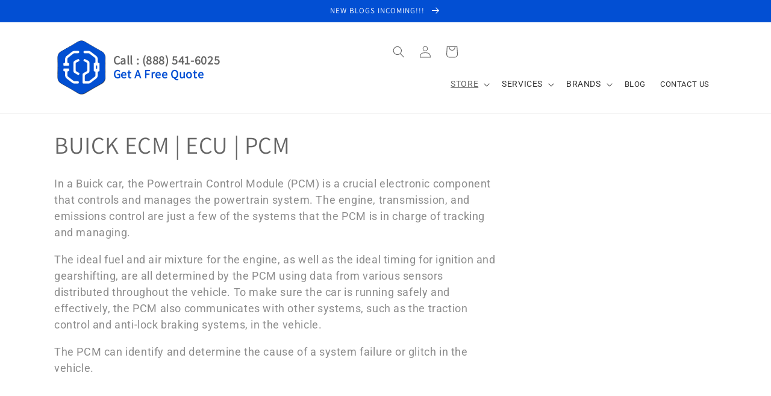

--- FILE ---
content_type: text/html; charset=utf-8
request_url: https://ecuteam.com/apps/reviews/collections?url=https:/ecuteam.com/es/collections/buick-ecm-ecu-pcm
body_size: -127
content:
 [ { "@context": "http://schema.org", "@type": "OfferCatalog", "mainEntityOfPage": { "@type": "WebPage", "@id": "https://ecuteam.com/collections/buick-ecm-ecu-pcm#webpage_sp_schemaplus" }, "description": "\nIn a Buick car, the Powertrain Control Module (PCM) is a crucial electronic component that controls and manages the powertrain system. The engine, transmission, and emissions control are just a few of the systems that the PCM is in charge of tracking and managing.\nThe ideal fuel and air mixture for the engine, as well as the ideal timing for ignition and gearshifting, are all determined by the PCM using data from various sensors distributed throughout the vehicle. To make sure the car is running safely and effectively, the PCM also communicates with other systems, such as the traction control and anti-lock braking systems, in the vehicle.\nThe PCM can identify and determine the cause of a system failure or glitch in the vehicle.", "name": "BUICK ECM | ECU | PCM", "url": "https://ecuteam.com/es/collections/buick-ecm-ecu-pcm",  "numberOfItems": "3" }     , { "@context": "http://schema.org", "@type": "BreadcrumbList", "name": "ECU Team Corp Breadcrumbs Schema by SchemaPlus", "itemListElement": [ { "@type": "ListItem", "position": 1, "item": { "@id": "https://ecuteam.com/collections", "name": "Collections" } }, { "@type": "ListItem", "position": 2, "item": { "@id": "https://ecuteam.com/collections/buick-ecm-ecu-pcm#breadcrumb_sp_schemaplus", "name": "BUICK ECM | ECU | PCM" } }   ] }   ]

--- FILE ---
content_type: text/css
request_url: https://ecuteam.com/cdn/shop/t/9/assets/custom.css?v=141257829049650460921719416098
body_size: 2384
content:
.quick-add__submit{border:1px solid #024fd2!important;padding:-6.2rem!important;min-width:57%!important;box-sizing:border-box;background-color:#024fd2!important;color:#fff!important}.button--full-width{display:flex;width:40%!important;margin:0 auto}.button:not([disabled]):hover:after,.shopify-challenge__button:hover:after,.customer button:hover:after,.shopify-payment-button__button--unbranded:hover:after{box-shadow:unset!important}select#best-time-to-call{padding-top:3px}.form__label{margin-bottom:.2rem;font-size:16px;padding-top:10px}label.form__label.termsco{font-size:16px}.rich-text__text.rte a{color:#fff!important;text-transform:none;text-decoration:none}input#vehicles-vin{box-shadow:0 0 0 calc(.1rem + var(--inputs-border-width)) rgba(var(--color-foreground));outline:0;border-radius:var(--inputs-radius)}span.vinsub-title{font-size:11px}.temsncondition label{font-size:1.4rem}select#from-which-state,select#year-of-make,select#vehicle-make{padding-top:3px}section#shopify-section-template--16159060230392__1661540511531764a3 .color-background-1.gradient{background-image:url(/cdn/shop/files/Mask_group.png?v=1661751960)!important}a.button.button--primary{background:#024fd3;color:#fff;text-decoration:none;text-align:center;border-radius:4px}a.button.button--primary{opacity:1}.banner__buttons a.button.button--primary{background:#fff;color:#000}@media only screen and (min-width: 480px){h2.banner__heading.h1{font-family:Anton;font-style:normal;font-weight:400;font-size:48px;line-height:68px}.banner__text{font-family:Anton;font-style:normal;font-weight:400;font-size:64px;line-height:68px;color:#fff}}@media only screen and (max-width: 480px){h2.banner__heading.h1{font-family:Anton;font-style:normal;font-weight:400;font-size:20px;margin-top:0}.banner__text{font-family:Anton;font-style:normal;font-weight:400;font-size:30px}.banner__buttons a.button.button--primary{background:#024fd2;color:#fff}}header.header h1.header__heading{display:flex;align-items:center;justify-content:left}.list-menu--disclosure{position:absolute;min-width:100%;width:30rem!important;border:1px solid rgba(var(--color-foreground),.2)}ul.list-menu.list-menu--inline li a{font-size:1.3rem;line-height:19px;text-transform:uppercase;color:#333;text-align:left}ul.list-menu.list-menu--inline li a:hover{color:#c2d9ff}h1.header__heading .textheads p{font-style:normal;font-weight:700;font-size:20px;line-height:23px;color:#666;margin:0}h1.header__heading .textheads p.H_Text{color:#024fd3}.Header_Right .header__icons{justify-content:end}.Custom_header{display:flex;align-items:center;justify-content:center}.Header_left,.Header_Right{width:100%}.Header_Right nav.header__inline-menu{text-align:right}@media only screen and (max-width: 480px){.Custom_header .Header_left .textheads{display:none}.Custom_header{display:contents}.Header_Right{display:inline-block}header.header h1.header__heading{display:flex;align-items:center;justify-content:center}}.Your_Dealership.page-width h2.rich-text__heading.rte.h1{text-align:center}.Your_Dealership_grid{display:flex;align-items:center;justify-content:center}.Your_Dealership-btn{width:30%}.Your_Dealership-text{width:70%}.Your_Dealership-text p{font-weight:400;font-size:20px;line-height:30px;color:#666;max-width:650px;text-shadow:0px 4px 4px #00000030;margin:0 auto;padding-bottom:30px}.Free_consultation{display:flex;justify-content:space-between;align-items:center;border:solid 2px #BCBEC0;max-width:700px;margin:0 auto}.Free_consultation .Free_consultation_img img{width:230px}.Free_consultation_text{text-align:center}.Free_consultation_text{width:100%}.Free_consultation_text p{font-size:20px;line-height:36px;text-align:center;color:#666;margin:0}.Free_consultation_text .consultation_contact img{width:35px;margin-right:10px}.Free_consultation_text h2.consultation{font-weight:700;font-size:32px;line-height:36px;text-align:center;color:#666;margin:0}.Free_consultation_img{line-height:0}.Free_consultation_text .consultation_contact{font-weight:700;font-size:32px;line-height:38px;color:#024fd3;padding-top:20px;display:flex;align-items:center;justify-content:center}a.Dealership_btn1{background:#024fd3;color:#fff;text-decoration:none;text-align:center;border-radius:4px;display:block;margin-bottom:15px}a.Dealership_btn2{background:#333;color:#fff;text-decoration:none;text-align:center;border-radius:4px;display:block}.Your_Dealership-btn a{width:230px;height:40px;display:flex;align-items:center;justify-content:center;box-shadow:0 4px 4px #0000007d}.Auto_Computer_Services_box_icon .box_text p.box_text_sub{font-size:20px;line-height:24px;color:#666}.Auto_Computer_Services_box_icon .box_text p.box_text_main{font-weight:700;font-size:22px;line-height:24px;color:#333}@media only screen and (max-width: 768px){.Your_Dealership_grid{display:block}.Your_Dealership-text,.Your_Dealership-btn{margin:0 auto}.Your_Dealership_grid{padding-bottom:40px}.Free_consultation{display:block;margin:0 15px;padding:0 15px}.Free_consultation .Free_consultation_img img{width:100%}.Your_Dealership-btn a{margin:0 auto 10px}.Your_Dealership-btn{width:100%}.Free_consultation_text .consultation_contact{margin-bottom:20px}}.Your_Dealership.page-width h2.rich-text__heading.rte.h1{margin-top:0;text-shadow:0px 4px 4px #00000030;color:#333}@font-face{font-family:Anton;src:url('/cdn/shop/files/Anton-Regular.ttf?v=1661856831" | asset_url') format("truetype")}h2.rich-text__heading.rte.h1{font-family:Anton!important}.Your_Dealership.page-width{padding:5% 0%}@media only screen and (min-width: 768px){.grid__item.BOx_1,.grid__item.BOx_2{border-right:solid 1px #C4C4C4;border-bottom:solid 1px #C4C4C4}.grid__item.BOx_4,.grid__item.BOx_5{border-right:solid 1px #C4C4C4}.grid__item.BOx_3{border-bottom:solid 1px #C4C4C4}.grid__item.BOx_4,.grid__item.BOx_5,.grid__item.BOx_6{padding-top:40px}.grid__item.BOx_1,.grid__item.BOx_2,.grid__item.BOx_3{padding-bottom:20px}}.Auto_Computer_Services_box .grid.grid--1-col.grid--1-col.grid--3-col-tablet{column-gap:0;row-gap:0}.Auto_Computer_Services_inner{max-width:300px;margin:0 auto}.Auto_Computer_Services_inner p.Auto_Computer_Services_box_text{font-size:15px;line-height:22px;color:#666}.Auto_Computer_Services{background:#fafafa;padding:5% 0}.box_icon img{width:75px}.Auto_Computer_Services_heading h2{font-family:Anton;font-style:normal;font-weight:400;font-size:48px;line-height:48px;text-align:center;text-transform:uppercase;color:#333;margin:0}.Auto_Computer_Services_heading p.subtitle{font-size:24px;line-height:48px;text-align:center;color:#333;margin:0}p.Auto_Computer_Services_Desc{font-size:18px;line-height:48px;text-align:center;color:#666}.Auto_Computer_Services_box_icon{display:inline-flex}.Auto_Computer_Services_box .grid__item{text-align:center}.Auto_Computer_Services_box_icon .box_text p{margin:auto;text-align:left}.Custom_page-width{max-width:130rem;margin:0 auto}.box_icon{padding-right:13px}@media only screen and (max-width: 768px){.Auto_Computer_Services{padding:5% 15px}}p.Auto.Computer{font-size:24px;line-height:48px;text-align:center;color:#333;margin:auto}h2.wE.sERVICE{font-family:Anton;font-style:normal;font-weight:400;font-size:48px;line-height:48px;text-align:center;text-transform:uppercase;color:#333;margin:auto}p.wEsERVICEP{font-size:18px;line-height:24px;text-align:center;color:#666;max-width:780px;margin:0 auto;padding-top:40px}.image-with-text__media-item.image-with-text__media-item--medium.image-with-text__media-item--top.grid__item{max-width:30%}@media only screen and (max-width: 768px){.image-with-text__media-item.image-with-text__media-item--medium.image-with-text__media-item--top.grid__item{max-width:100%}}.Icon-with-text{background:#024fd4;color:#fff;padding:5%}.BOX h3{font-family:Anton;font-style:normal;font-weight:400;font-size:22px;line-height:24px;text-transform:uppercase;color:#fff;margin-top:0}.Icon-with-text img{width:100%}.BOX{border:solid 1px;border-radius:4px;margin-bottom:30px;padding:30px;position:relative}.BOX img{width:40px;top:15px;background:#024fd4;padding:15px 0}.Left_Sider .BOX img{position:absolute;left:-20px}.Right_Sider .BOX img{position:absolute;right:-20px}.Icon-with-text .grid.grid--1-col.grid--1-col.grid--3-col-tablet{display:flex;align-items:center;justify-content:center}.BOX p{font-size:15px;line-height:18px;margin-bottom:0}.Middele_ImG{text-align:center}.Icon-with-text img{max-width:225px}.grid__item.One_LEft h3,.grid__item.Two_RIghT h3{font-family:Anton;font-style:normal;font-weight:400;font-size:18px;line-height:27px;text-transform:uppercase;color:#333}.grid__item.One_LEft p,.grid__item.Two_RIghT p{font-size:13px;line-height:18px;letter-spacing:.02em;color:#024fd3}.promession_bar .page-width{max-width:60%}.promession_bar{padding:20px 0}@media only screen and (max-width: 768px){.Above_footer{text-align:center}.grid__item.ADDress p{margin:0 auto}.Above_footer .grid__item.COntaCTUs ul.footer__list-social{justify-content:center!important}}.Above_footer .grid__item.LOGo img{max-width:200px}.Above_footer{background:#0f054d;color:#fff}.Above_footer h3{font-size:18px;line-height:27px;text-transform:uppercase;font-family:Anton;color:#fff}.grid__item.ADDress p{max-width:230px;font-size:15px;line-height:24px;letter-spacing:.02em}.Above_footer .grid__item.COntaCTUs ul.footer__list-social{justify-content:flex-start}.Above_footer .grid__item.COntaCTUs ul.footer__list-social li.list-social__item a{color:#fff;border:solid;border-radius:20px;padding:4px;margin-right:10px}.Above_footer .grid__item.COntaCTUs ul.footer__list-social li.list-social__item a svg{width:15px;height:15px}.page-width .V_align{display:flex;align-items:center;justify-content:center}.Above_footer{padding:30px 0}h2.footer-block__heading{font-family:Anton;font-style:normal;font-weight:400;font-size:18px;line-height:27px;text-transform:uppercase;color:#fff}ul.footer-block__details-content.list-unstyled a{font-size:14px;line-height:12px;letter-spacing:.02em;color:#fff}.footer-block__details-content.rte p{font-size:14px;line-height:20px;letter-spacing:.02em;color:#fff;max-width:180px}.footer__content-bottom{padding:0}.footer__copyright.caption{margin:10px 0}.footer__content-bottom{padding:0!important;background:#fff;font-size:11px;line-height:13px;text-align:center;color:#000}@media only screen and (max-width: 768px){.footer__column.footer__column--info{padding:0!important}}.Clients_Reviews_Main_box{border:solid 2px #C4C4C4;border-radius:20px;margin:5px;padding:20px}@media only screen and (min-width: 768px){.Clients_Reviews_Main{width:100%;display:grid;grid-auto-flow:dense;grid-template:"1fr 1fr 1fr 1fr" "1fr 1fr 1fr 1fr" "1fr 1fr 1fr 1fr"}.Box_number_1{grid-column:span 2}.Box_number_2,.Box_number_4,.container .box.h,.container .box.j{grid-row:span 2}}p.Clients_Reviews_review{display:inline}.Clients_Reviews.page-width p.subtitle{font-size:24px;line-height:48px;text-align:center;color:#333;margin:auto}.Clients_Reviews.page-width h2.heading{font-family:Anton;font-style:normal;font-weight:400;font-size:48px;line-height:48px;text-align:center;text-transform:uppercase;color:#333;margin:auto}p.Clients_Reviews_review{font-weight:400;font-size:14px;line-height:20px;color:#666}p.Clients_Reviews_reviewer{font-weight:700;font-size:18px;line-height:24px;color:#333;margin:auto}.Clients_Reviews_details{position:relative;bottom:-20px}p.Clients_Reviews_text{font-size:24px;line-height:28px;text-align:center;color:#333}.Clients_Reviews_DIv{text-align:center}a.Clients_Reviews_btn{background:#333;color:#fff;text-decoration:none;padding:10px;border-radius:5px}.Clients_Reviews.page-width{padding:5% 0%}.Clients_Reviews_Main{padding-top:5%}@media only screen and (max-width: 480px){.Clients_Reviews.page-width{padding:0 15px}.Clients_Reviews_DIv{margin-bottom:30px}}.Custom_contact-form p{font-size:24px;line-height:48px;text-align:center;color:#fff;margin:0}.Custom_contact-form{background-image:url(/cdn/shop/files/couple-paperwork-computer-social_1_copy.jpg?v=1662371838);background-size:cover}.Custom_contact-form h3{font-family:Anton;font-style:normal;font-weight:400;font-size:48px;line-height:48px;text-align:center;text-transform:uppercase;color:#fff;margin:auto}.Custom_contact-form_box{background:#fff;padding:6% 3% 3%;margin-top:7rem}.Custom_contact-form_Box_One{border:solid;padding:20px}.Custom_contact-form_Box_One h2,.Custom_contact-form_Box_Two h2{position:absolute;margin:0;top:-10px;background:#fff;padding:0 10px;font-weight:700;font-size:14px;line-height:16px;text-align:center;color:#333}.Custom_contact-form_Box_One,.Custom_contact-form_Box_Two{border:solid 1px #BCBEC0;padding:20px;position:relative;border-radius:4px}.Custom_contact-form_Box_Two{margin-top:4rem}.Custom_contact-form_box button.button{border-radius:4px;font-weight:700;font-size:15px;line-height:18px;text-align:center;color:#fff}.Custom_contact-form_box .contact__button{text-align:center}.button:before,.button:after{box-shadow:none}summary.list-menu__item{padding-right:2.7rem;font-size:1.4rem;line-height:19px;text-transform:uppercase;color:#333;text-align:left}.header__submenu .header__menu-item{color:#fff!important}.header__submenu.list-menu.list-menu--disclosure.gradient{background:#024fd2!important;color:#fff}details[open]>.header__menu-item,details[open]>.header__menu-item span.header__active-menu-item{text-decoration:none;background:#024fd2;color:#fff}.list-menu__item--active{color:#fff;text-decoration:none}details[open]>.header__menu-item li:hover,details[open]>.header__menu-item li a:hover{color:#c2d9ff!important}button.accordion{background:unset;font-size:2.2rem;color:#024fd2;line-height:5rem;font-weight:600;border:unset;cursor:pointer;display:block;width:100%;text-align:left}.panel{padding:0 18px;display:none;background-color:#fff;overflow:hidden}.panel p{font-size:1.8rem;padding-left:2rem}.accordion-sec{border-top:2px solid #024FD2!important;margin-top:60px}.ans1{display:block}.accordion-item{border-bottom:2px solid #024FD2!important;padding:18px 0}#shopify-section-template--16527884943608__16645372854b00dafd .accordion-sec{border:1px solid #d4d4d4!important;margin:60px 0}#shopify-section-template--16527884943608__16645372854b00dafd .accordion-item{border-bottom:1px solid #d4d4d4!important;padding:10px 0}.accordion:before{content:"+";color:#024fd2!important;font-weight:700;float:unset!important;margin-right:1rem}.active:before{content:"\2212"!important}.static-page-title{background-color:#024fd2!important;padding:8rem 0;text-align:center!important;font-size:4rem!important;font-weight:600!important;text-transform:uppercase;color:#fff!important}.custom-size-tbl tr:first-child th:after,.custom-size-tbl tr:first-child td:after{border-bottom:none}label.size_head:after{border-bottom:1px solid #ddd}.custom-size-tbl{border-collapse:collapse;border-spacing:0;width:100%;margin-bottom:10px}.custom-size-tbl th{text-align:left;padding:5px;font-family:Assistant,sans-serif;font-weight:400;letter-spacing:.1em;text-transform:uppercase;line-height:1;font-size:.86667em;font-style:normal;background-color:#fff;border:1px solid white;color:#1f2021}.custom-size-tbl td{padding:5px;font-family:Assistant,sans-serif;font-weight:400;letter-spacing:.1em;text-transform:uppercase;line-height:1;font-size:.86667em;font-style:normal;background-color:#fff;border:1px solid white;color:#1f2021}.custom-input-size{width:100%;padding:14px 5px}.custom-size-tbl input[type=text],textarea{background-color:#fff;//background-color: #f2f2f2;border:1px solid #ddd;text-align:left}div#error-messages{color:red}textarea#left-hand-little{color:#817070;border:1px solid #787272}textarea#current-problem{width:100%;height:100px}
/*# sourceMappingURL=/cdn/shop/t/9/assets/custom.css.map?v=141257829049650460921719416098 */


--- FILE ---
content_type: text/css
request_url: https://ecuteam.com/cdn/shop/t/9/assets/brand.css?v=83819021516772063351719416098
body_size: 14
content:
banner__media img{-webkit-filter:brightness(.3);filter:brightness(.3)}.transparent__banner__background{background-color:unset!important;padding:2rem!important;max-width:100%!important}.white__background{background-color:#fff!important}.blue__background{background-color:#024ed3!important}.brand__header{color:#fff!important;font-size:65px!important;font-weight:700;text-align:left!important}.brand__banner__text span{color:#fff!important;font-size:18px!important;font-weignt:100!important;line-height:24px!important;text-align:left!important}.brand__buttons__wrap{flex-wrap:unset!important;max-width:unset!important}.blue__button,.transparent__button{border-radius:0!important;padding:20px!important;color:#fff!important;width:250px!important;min-width:250px!important;max-width:250px!important;flex-grow:unset!important}.blue__button{background:#024ed3!important}.transparent__button{background:#ffe8e838!important}.secton__background__color{background-color:transparent;background-image:linear-gradient(121deg,#f2f5fa,#f2f7f7)}.secton__background__color .color-background-1{background-color:transparent}.secton__background__color .full__page_wdth{max-width:100%!important;padding:0!impoartant;margin:0!impoartant}.full__page_wdth .page-width{width:100%!important;max-width:100%!important;padding:0!important;margin:0!important}.full__page_wdth .rich-text,.bottom_page_text .rich-text{padding-top:0!important;padding-bottom:0!important}.full__page_wdth .rich-text__wrapper,.bottom_page_text .rich-text__wrapper{padding:0!important;margin:0 auto!important}.full__page_wdth .rich-text__blocks,.bottom_page_text .rich-text__blocks{width:100%!important;max-width:100%!important}.full__page_wdth .rich-text__blocks .rich-text__text,.bottom_page_text .rich-text__blocks .rich-text__text{background:#0b43a4!important;padding:20px!important;color:#fff;font-size:2.2rem!important;font-weight:500}.brand__title{font-family:Anton;color:#2d3240;font-size:5rem;font-weight:700;padding:2.5rem 2.5rem 4rem!important}.product__showcase{box-shadow:20px 5px 24px #002d630d;transition:background .3s,border .3s,border-radius .3s,box-shadow .3s;padding:60px 0 60px 60px}.product__showcase .image-with-text__heading{color:#2d3240;font-size:3.8rem;font-weight:700!important}.product__showcase .image-with-text__text p{color:#535b65;font-size:20px;font-weight:400!important}.product__showcase .image-with-text__text p:before{content:"\2014";color:#024ed3;padding-right:1rem}.blue__background .multi__col__heading{color:#fff!important;font-size:3.8rem!important;font-weight:700!important;text-align:center!important;margin:0 auto!important}.multicolumn-card-transparent{background:unset!important}.button--multi__cols{background-color:#ffffff26;border-radius:0;padding:15px 50px;color:#fff!important;opacity:1!important}.button--multi__cols:hover{background-color:#0b43a4;color:#fff!important}
/*# sourceMappingURL=/cdn/shop/t/9/assets/brand.css.map?v=83819021516772063351719416098 */
